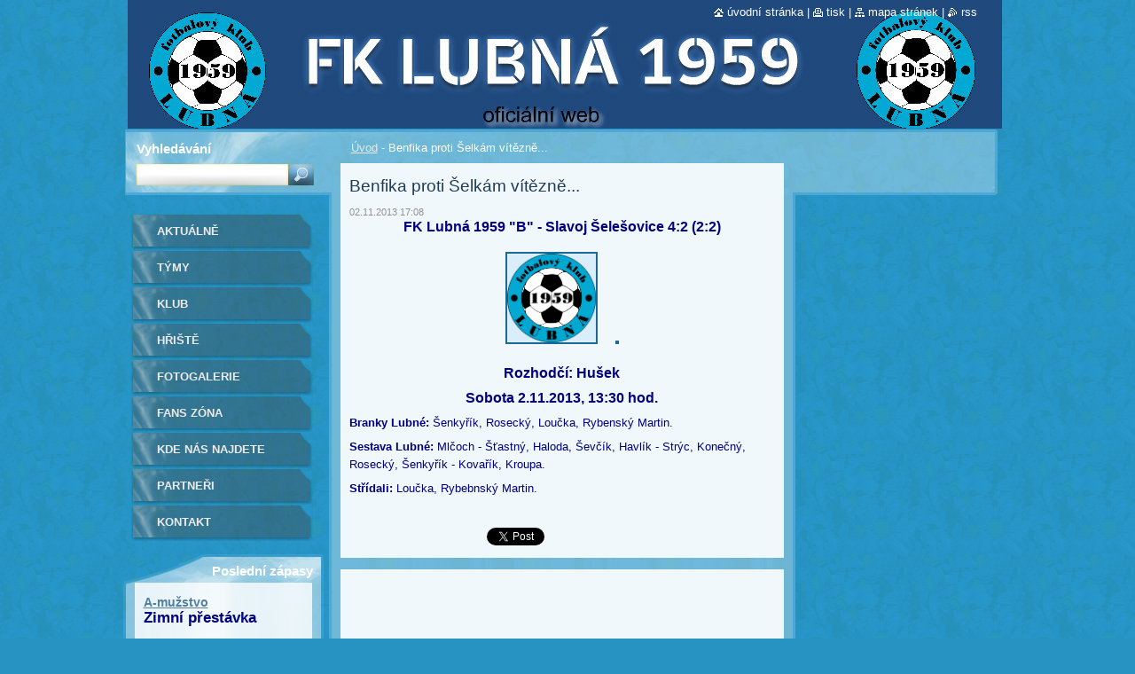

--- FILE ---
content_type: text/css
request_url: https://d11bh4d8fhuq47.cloudfront.net/_system/skins/v9/50000530/css/style.css
body_size: 7045
content:
h1, h2, h3, h4, h5, h6, h7, p, ul, ol, li, cite, hr, fieldset, img, dl, dt, dd {
	margin: 0;
	padding: 0;
}
ul, li {
	list-style-type: none;
	list-style: none;
}
.hidden, #hidden {
	position: absolute;
	display: none;
}
.cleaner {
	display: block;
	clear: both;
	visibility: hidden;
	overflow: hidden;
	width: 100%;
	height: 0;
	line-height: 0;
	margin: 0;
	padding: 0;
}
body {
	height: 100%;
	width: 100%;
	text-align: center;
	font: 0.80em Tahoma, Arial, Verdana, sans-serif;
	margin: 0;
	padding: 0;
	background: #2693c2 url(../img/site_bg.jpg) repeat;
	color: #1f221c;
}
#body_bg {
	width: 100%;
	height: auto;
	background: #2693c2 url(../img/site_bg.jpg) repeat;
}
#site_bg {
	width: 100%;
	height: 100%;
	background: #2693c2 url(../img/site_bg.jpg) repeat;
}
#site {
	width: 999px;
	margin: 0 auto;
	text-align: center;
	position: relative;
}

#waitingTable {
	background: transparent;
	width: 100%;
	height: 100%;
}
#waitingTable td {
	text-align: center;
	vertical-align: middle;
	background: transparent;
}
#waitingTable img, #waitingTable a img {
	text-decoration: none;
	border: none;
}

#contentBoxs #waitingTable {
	background: #f1f8fb;
	width: 500px;
	height: 100%;
  margin-left: 13px;
  margin-bottom: 13px;
}
#contentBoxs #waitingTable td {
	text-align: center;
	vertical-align: middle;
	background: #f1f8fb;
	height: 200px;
}
#contentBoxs #waitingTable img, #contentBoxs #waitingTable a img {
	text-decoration: none;
	border: none;
}

#main .endZoneContent .rbcReplaceTextColor {
	color: #1B1B1B;
}
/* --------- FOOTER -------- */
#footer {
	background: url(../img/footer.jpg) no-repeat bottom center;
	width: 999px;
	height: 128px;
	margin: 0 auto;
	text-align: center;
	position: relative;
	font-size: 0.85em;
}
#footer a {
	color: #1F221C;
	text-decoration: underline;
}
#footer a:hover {
	color: #2694c7;
}
#footerLeft {
	position: absolute;
	top: 51px;
	left: 35px;
	text-align: left;
	width: 450px;
	line-height: 1.3em;
	height: 16px;
	overflow: hidden;
}
#footerRight {
	position: absolute;
	top: 51px;
	right: 35px;
	text-align: right;
	width: 450px;
	line-height: 1.3em;
	height: 16px;
	overflow: hidden;
}
/* --------- FOOTER -------- */

/* --------- HEADER -------- */
#header {
	width: 999px;
	height: 146px;
}
.illustration {
	width: 992px;
	height: 146px;
	position: relative;
	overflow: hidden;
}
#logozone {
	position: absolute;
	z-index: 11;
	top: 40px;
	left: 15px;
	text-align: left;
	width: 600px;
	overflow: hidden;
}
#logozone #logo {
	font-size: 3em;
	overflow: hidden;
	color: #f3f2ef;
	max-height: 1.2em;
	text-transform: uppercase;
	font-weight: bold;
}
/* IE 7, IE 8 */
#logozone #logo { 
	*max-height: 1.2em;
}
/* IE 6 */
#logozone #logo { 
	height: expression(this.scrollHeight>49?"50px":"auto"); 
}
#logozone #logo a, #logozone #logo a:hover {
	text-decoration: none;
	color: #f3f2ef;
}
#logozone #logo a img {
  border: none;
  text-decoration: none;
}
#logozone #moto {
	font-size: 1.3em;
	overflow: hidden;
	color: #000000;
	max-height: 2.5em;
}
/* IE 7, IE 8 */
#logozone #moto { 
	*max-height: 2.5em;
}
/* IE 6 */
#logozone #moto { 
	height: expression(this.scrollHeight>39?"40px":"auto"); 
}
/* --------- HEADER -------- */

/* -------- QUICK LINKS ---- */
#quickLinks {
  position: absolute;
	z-index: 11;
	top: 5px;
	right: 15px;
}

.lang {
  margin-left: 20px;
}
.lang a {
  color: #FFFFFF;
}
.lang a:hover {
  color: #000000;
}
#languageSelect {
	padding: 0;
	margin: 0;
}
#languageSelectBody {
	margin: 0;
	padding: 0;
}
#languageSelect ul {
	display: none;
}
#languageFlags {
	padding: 0;
	margin: 0;
}
#languageSelect #languageFlags a {
	text-decoration: none;
	display: block;
	width: 16px;
	height: 16px;
	float: left;
	margin: 0 0 0 7px;
	padding: 0;
	background: transparent center center no-repeat;
}
#languageList {
	padding: 0;
	margin: 0 0 0 5px;
	display: block;
	font-size: 0.9em;
}
/* IE6 */
*html #languageList {
	font-size: 0.8em;
}
#languageList .separator {
	display: inline;
	color: #FFFFFF;
}
.languageSelectbox {
	border: 1px solid #BCBCBC;
	font-size: 0.85em;
	height: 17px;
	margin: 0 0 0 5px;
	padding: 0;
}
/* IE6 */
*html .languageSelectbox {
	font-size: 0.7em;
	height: 15px;
}

#links a {
	color: #FFFFFF;
	text-decoration: none;
	text-transform: lowercase;
}
*html #links {
  font-size: 0.8em;
}
#links a:hover {
	color: #000000;
	text-decoration: underline;
}
.homepage a {
	background: url(../img/homepage.png) no-repeat left;
	padding-left: 15px;
}
.print a {
	background: url(../img/print.png) no-repeat left;
	padding-left: 15px;
}
.sitemap a {
	background: url(../img/sitemap.png) no-repeat left;
	padding-left: 15px;
}
.rss a {
	background: url(../img/rss.png) no-repeat left;
	padding-left: 15px;
}
#links .separator {
	color: #FFFFFF;
	display: inline;
}

/* -------- QUICK LINKS ---- */

/* --------- NAVIGATOR ----- */
#navigator {
	text-align: left;
	margin: 0 13px 10px 25px;
	color: #e9e9e9;
}
#navigator a {
	color: #e9e9e9;
}
#navigator a:hover {
	color: #ffffff;
}
#navCurrentPage {
	color: #ffffff;
}
/* --------- NAVIGATOR ----- */

/* --------- MAIN ---------- */
#main {
	background: url(../img/main_bg.jpg) no-repeat top left;
	width: 999px;
	min-height: 74px;
	margin: 0;
	padding: 0;
	position: relative;
}
#content {
	width: 526px;
	float: left;
	margin: 0 0 0 230px;
	background: url(../img/content_bg.jpg) repeat-y center;
	overflow: hidden;
}
/* IE6 */
*html #content {
  margin: 0 0 0 115px;
}
#contentBoxs {
	width: 526px;
	background: url(../img/content_top_bg.jpg) no-repeat top center;
	padding-top: 13px;
	text-align: left;
	overflow: hidden;
}
/* IE */
#contentBoxs {
	*padding-bottom: 0;
}
#contentBottom {
	width: 526px;
	height: 3px;
	background: url(../img/content_bottom_bg.jpg) no-repeat bottom center;
}
/* --------- MAIN ---------- */

/* --------- ROWS ---------- */
#rows {
  width: 500px;
  margin: 0 13px 0 13px;
  text-align: left;
  padding: 0;
  overflow: hidden;
}
#leftRows {
  width: 243px;
  float: left;
  margin: 0;
  padding: 0;
  overflow: hidden;
}
#rightRows {
  width: 243px;
  float: left;
  margin: 0 0 0 13px;
  padding: 0;
  padding: 0;
  overflow: hidden;
}
/* --------- ROWS ---------- */

/* --------- SIDEBAR ------- */
#sidebar {
	width: 235px;
	float: left;
	margin: 85px 0 0 -760px;
	padding: 0;
	text-align: left;
	overflow: hidden;
}
#sidebarContent {
	margin: 0;
	padding: 0;
	overflow: hidden;
}
/* --------- SIDEBAR ------- */

/* --------- RIGHT --------- */
#right {
	width: 235px;
	float: left;
	padding: 0;
	margin: 75px 0 0 0;
	text-align: left;
}
#rightContent {
	margin-left: 5px;	 
	padding: 0;
}
#contactBlock {
	overflow: visible;
}
#contactBlock .rbcContentBlockHeaderArea {
	top: -58px;
}
/* --------- RIGHT --------- */

/* --------- BOX ----------- */
.box {
	width: 500px;
	background: #f1f8fb;
	margin: 0 13px 13px 13px;
	text-align: left;
	overflow: hidden;
}
/* IE */
.box {
	*margin: 0 13px 13px 13px;
}
.boxTitle {
	margin: 10px 10px 0 0;
	overflow: hidden;
}
.boxTitle h1, .boxTitle h2 {
	color: #1f3b55;
	font-weight: normal;
	padding: 5px 0 5px 0;
	font-size: 1.5em;
	margin-left: 10px;
}
.boxContent {
	padding: 0 10px 10px 10px;
	overflow: hidden;
}
.contentBox {
  overflow: hidden;
  _padding-bottom: 13px;
}

#leftRows .box, #rightRows .box {
  width: 243px;
  margin: 0 0 13px;
}

#sidebar .box {
	width: 229px;
	margin: 10px 0 0 0;
	background: none;
	border: none;
}
#sidebar .boxTitle {
	width: 229px;
  height: 35px;
  margin: 0 0 0 0;
  background: url(../img/leftbox_top.png) no-repeat top;
  border: none;
}
#sidebar .boxContent {
	padding: 4px 21px 4px 20px;
	width: 188px;
	background: url(../img/leftbox_content.png) repeat-y center;
	border: none;
	overflow: hidden;
	_padding: 4px 0 4px 0;
	_width: 229px;
} 
#sidebar .boxTitle h2 {
	color: #ffffff;
	font-size: 1.2em;
	font-weight: bold;
	overflow: hidden;
	padding: 7px 13px 0 70px;
	text-align: right;
	line-height: 1.5em;
}
/* IE7 and IE8 */
#sidebar .boxTitle h2 {
	*margin: 7px 0 0 0;
	*padding: 0 13px 0 70px;
}
/* IE6 */
*html #sidebar .boxTitle h2 {
  padding: 0 13px 0 70px;
  margin: 5px 0 0 0;
}
#sidebar .boxBottom {
	background: url(../img/leftbox_bottom.png) no-repeat bottom;
	border: none;
	width: 229px;
	height: 57px;
	overflow: hidden;
}
#sidebar .contentBox {
	margin: 0;
	padding: 0 0 0 0;
	overflow: hidden;
	_padding: 0 0 0 20px;
	_width: 211px;
}

#right .box {
	width: 229px;
	margin: 0 0 10px 0;	
	_margin-top: 10px;
  background: none;
  border: none;
}
#right .boxTitle {
  width: 229px;
  height: 34px;
  _height: 33px;
  margin: 0 0 0 0;
  background: url(../img/rightbox_top.png) no-repeat top;
  border: none;
}
#right .boxTitle h2 {
	color: #FFFFFF;
	font-size: 1.2em;
	font-weight: bold;
	overflow: hidden;
	padding: 7px 73px 0 5px;
	text-align: left;
	line-height: 1.5em;
}
/* IE7 and IE8 */
#right .boxTitle h2 {
	*margin: 10px 0 0 0;
	*padding: 6px 73px 0 13px;
}
/* IE6 */
*html #right .boxTitle h2 {
  padding: 0 73px 0 15px;
  margin: 5px 0 0 0;
}
#right .boxContent {
	padding: 4px 21px 4px 20px;
	_padding: 4px 0 4px 0;
	width: 188px;
	_width: 229px;
	background: url(../img/rightbox_content.png) repeat-y center;
	overflow: hidden;
	border: none;
}
#right .boxBottom {
	background: url(../img/rightbox_bottom.png) no-repeat bottom;
	width: 229px;
	height: 30px;
	overflow: hidden;
	border: none;
}
#right .contentBox {
	margin: 0;
	padding: 0 0 0 0;
	_padding: 0 0 0 20px;
	_width: 211px;
	overflow: hidden;
}
/* --------- BOX ----------- */

/* --------- SEARCH -------- */
#searchBox {
	position: absolute;
	top: 13px;
	left: 13px;
}
#searchBox fieldset {
	border: none;
}
#searchBox label {
	color: #FFFFFF;
	float: left;
	font-size: 1.2em;
	font-weight: bold;
	margin-bottom: 8px;
}
#fulltextSearchText {
	background: url(../img/search_input.jpg) repeat-x;
	width: 167px;
	height: 21px;
	border: none;
	float: left;
	padding: 3px 2px 0 2px;
	_height: 24px;
}
#fulltextSubmit {
	margin: 0;
	padding: 0;
	float: left;
	_margin: 0 0 0 -3px;
}

.submit {
	background: url(../img/submit_bg.jpg) repeat-x top;
	color: #FFFFFF;
	border: none;
	height: 21px;
	padding: 0 5px 1px 5px;
	cursor: pointer;
	font-weight: bold;
}
/* IE */
.submit {
	*padding: 0 5px 0 5px;
}
.submit:hover {
	color: #000000;
}

#fulltextSearchResult {
	padding-bottom: 10px;
}
#fulltextSearchResult fieldset {
	border: none;
	margin: 0;
	padding: 10px;
}
#rows #fulltextSearchResult fieldset {
	padding: 5px;
}
.search {
	margin-bottom: 5px;
	float: left;
	width: 170px;
}
.search label, .type label {
	width: 170px;
	float: left;
	margin-bottom: 10px;
}
#rows .search label, #rows .type label {
	width: 220px;
	float: left;
	margin-bottom: 3px;
}
.type {
	margin-bottom: 5px;
	float: left;
	width: 170px;
	margin-left: 15px;
}
#rows .type {
	margin-left: 0;
}
#fulltextSearchTextResult {
	background: url(../img/search_input.jpg) no-repeat;
	width: 167px;
	height: 21px;
	border: none;
	padding: 3px 2px 0 2px;
}
/* IE7, IE8 */
#fulltextSearchTextResult {
	*padding: 2px 2px 2px 2px;
}
/* IE6*/
*html #fulltextSearchTextResult {
	padding: 2px;
	height: 23px;
}
#fulltextSearchTypeResult {
	background: #FFFFFF url(../img/search_input.jpg) no-repeat;
	width: 167px;
	height: 23px;
	border: none;
	padding: 3px 2px 2px 2px;
}
/* IE */
#fulltextSearchTypeResult {
	*padding: 2px;
	*margin-top: 1px;
}
.btnarea {
	float: left;
	margin-left: 15px;
	margin-top: 25px;
}
/* IE */
.btnarea {
  *margin-left: 10px;
}
#rows .btnarea {
	margin-left: 0;
	margin-top: 10px;
}
/* WebKit */
@media screen and (-webkit-min-device-pixel-ratio:0){
	.btnarea { margin-top: 28px; }
}
p.size, .boxContent p.size {
	line-height: 1.3em;
	font-size: 0.85em;
	padding-bottom: 0;
	color: #646464;
}
/* --------- SEARCH -------- */

/* --------- MENU ---------- */
#menuzone {
	margin: 10px 0 5px 0;
}
.menu {
	margin: 0 0 0 10px;
	overflow: hidden;
	width: 206px;
}
.menu li {
  overflow: hidden;
  width: 206px;
  margin: 0;
  padding: 0;
}
.menu li a {
	display: block;
	width: 161px;
	height: 41px;
	line-height: 39px;
	color: #eeeaea;
	text-decoration: none;
	padding: 0 15px 0 30px;
	overflow: hidden;
	text-transform: uppercase;
	font-weight: bold;	
	cursor: pointer;
	_width: 210px;
	background: url(../img/menu.png) no-repeat left top;
}
.menu li a:hover {
	background: url(../img/menu_hover.png) no-repeat left top;
	text-decoration: none;
	color: #ffffff;	
	_width: 210px;
}
.menu li.selected a, .menu li.activeSelected a {
	background: url(../img/menu_active.png) no-repeat left top;
	text-decoration: none;
	color: #000000;	
	_width: 210px;
}
.menu li.open a, .menu li.open a:hover {
	background: url(../img/menu_open.png) no-repeat left top;
	text-decoration: none;
	color: #ffffff;	
	_width: 210px;
}

.menu .level1 {
	margin: -5px 0 5px 0;
}
.menu .level1 li a {
	background: url(../img/submenu.png) no-repeat left top;
	height: 26px;
	line-height: 26px;
	padding: 0 15px 0 35px;
	width: 156px;
	color: #ffffff;
	text-transform: lowercase;
	text-decoration: none;
	_width: 210px;
}
.menu .level1 li a:hover {
	background: url(../img/submenu_hover.png) no-repeat left top;
	text-decoration: none;
	_width: 210px;
  color: #ffffff;
}
.menu .level1 li.selected a, .menu .level1 li.activeSelected a {
	background: url(../img/submenu_open.png) no-repeat left top;
	text-decoration: none;
	_width: 210px;
  color: #000000;
}  
.menu .level1 li.open a, .menu .level1 li.open a:hover {
	background: url(../img/submenu_open.png) no-repeat left top;
	text-decoration: none;
	_width: 210px;
}

.menu .level1 .level2 {
	margin: 0 0 0 0;
}
.menu .level1 .level2 li a {
	background: url(../img/submenu2.png) no-repeat left top;
	height: 23px;
	line-height: 23px;
	padding: 0 15px 0 40px;
	width: 155px;
	color: #1F221C;
	text-transform: lowercase;
	text-decoration: none;
	font-weight: normal;
	font-size: 0.85em;
	_width: 210px;
}
.menu .level1 .level2 li a:hover {
	background: url(../img/submenu2_hover.png) no-repeat left top;
	text-decoration: none;
	_width: 210px;
}
.menu .level1 .level2 li.selected a, .menu .level1 .level2 li.activeSelected a {
	background: url(../img/submenu2_active.png) no-repeat left top;
	color: #FFFFFF;
	font-weight: bold;
	text-decoration: none;
	_width: 210px;
}
/* --------- MENU ---------- */

/* --------- CONTACT ------- */
#contact {
	margin: -66px 0 20px -8px;
	width: 233px;
	position: relative;
}
#contactTitle {
	margin-bottom: 7px;
}
#contactTitle h2 {
	color: #FFFFFF;
	text-align: left;
	font-size: 1.2em;
	font-weight: bold;
	margin: 5px 13px 7px 5px;
}
#contactContent {
	background: url(../img/contact_bg.jpg) repeat-y center;
	padding: 10px 20px 5px 10px;
	text-align: left;
}
#contactBottom {
	background: url(../img/contact_bottom.jpg) no-repeat bottom;
	width: 233px;
	height: 14px;
}
#contact p {
	margin-bottom: 10px;
}
#contact .name, #contact .address, #contact .phone, #contact .email {
	font-weight: bold;
}
#contact .email a {
	color: #537f9b;
	text-decoration: underline;
}
#contact .email a:hover {
	color: #2694c7;
	text-decoration: underline;
}
/* --------- CONTACT ------- */

/* --------- WYSIWYG ------- */
#sidebar .wsw {
  padding-left: 2px;
}

h1, h2 {
	color: #1f3b55;
	font-size: 1.5em;
	font-weight: normal;
}
h3 {
	color: #2b6091;
	font-size: 1.3em;
	font-weight: normal;
}
h4, h5 {
	color: #568da4;
	font-size: 1.1em;
	font-weight: normal;
}
h6 {
	font-size: 1em;
	color: #1F221C;
	font-weight: normal;
}

a {
	color: #537f9b;
	text-decoration: underline;
}
a:hover {
	color: #2694c7;
	text-decoration: underline;
}

.boxContent img {
	margin: 10px;
	border: 2px solid #1a6b94;
	background: #d9edfa;
}
.boxContent p {
	margin-bottom: 7px;
	line-height: 1.6em;
}

.boxContent ol {
	margin: 10px 0 10px 30px;
}
.boxContent ol li ol {
	margin: 0 0 0 15px;
}
.boxContent ol li {
	list-style-image: none;
	list-style-position: outside;
	list-style-type: decimal;
	padding-bottom: 2px;
	padding-top: 2px;
}

.boxContent ul {
	padding: 10px 0 10px 10px;
}
.boxContent ul li {
	background: url(../img/li.png) no-repeat 0px 10px;
	padding: 3px 0 2px 15px;
}
#sidebar .boxContent ul li, #right .boxContent ul li {
	background: url(../img/li.png) no-repeat 0px 10px; 
}
.boxContent ul li ul {
	padding: 0 0 0 0;
}
.boxContent ul li ul li {
	background: url(../img/li.png) no-repeat 0px 10px;
	padding: 3px 0 2px 15px;
}
#sidebar .boxContent ul li ul li, #right .boxContent ul li ul li {
	background: url(../img/li.png) no-repeat 0px 10px;
}
blockquote {
	color: #2694c7;
	font-style: italic;
	margin: 0 5px;
	padding: 5px;
}

table {
	border-collapse: collapse;
	margin: 0;
}
*html .box table {
  font-size: 0.9em;
}
.modernTable {
	border-collapse: collapse;
	margin: 0;
}
#sidebar .modernTable, #right .modernTable {
	margin-left: 1px;
}
.modernTable thead tr td {
	background: #d9edfa;
	border: 1px solid #d9edfa;
	font-weight: bold;
	padding-left: 5px;
	padding-right: 5px;
	margin: 0;
}
.modernTable tbody tr td {
	background: none;
	border: 1px solid #d9edfa;
	padding-left: 8px;
	padding-right: 5px;
	margin: 0;
}

.rbcWidgetArea {
	width: 480px;
	background: #f1f8fb;
	margin: 0 13px 13px 13px;
	padding: 10px;
	text-align: left;
	overflow: hidden;
}
#sidebarContent .rbcWidgetArea, 
#rightContent .rbcWidgetArea 
{ 
	width: auto; 
	background: transparent; 
}
/* --------- WYSIWYG ------- */

/* ------- PAGING ------------ */
.paging {
	float: right;
}
#sidebar .paging, #right .paging {
	float: none;
	padding-top: 5px;
	text-align: center;
	margin-top: 10px;
}
#rows .paging {
  float: none;
  padding-top: 5px;
  text-align: center;
  margin-top: 10px;
}
.leftEnd, .left  {
	color: #2a7594;
	font-weight: bold;
	line-height: 1.5em;
	margin-right: 3px;
	padding: 0 2px 2px 2px;
	text-decoration: none;
}
.leftEnd:hover, .left:hover {
	color: #676767;
	text-decoration: none;
}
.paging .selected {
	font-weight: bold;
	color: #FFFFFF;
	background: #2a7594;
	padding: 0 2px 2px 2px;	 
}
.right, .rightEnd {
	color: #2a7594;
	font-weight: bold;
	line-height: 1.5em;
	margin-left: 3px;
	padding: 0 2px 2px 2px;
	text-decoration: none;
}
.rightEnd:hover, .right:hover {
	color: #676767;
	text-decoration: none;
}
.separator {
	display: none;
}
.paging a {
	padding: 0 2px 2px 2px;
}
.paging a .pageText {
	color: #1F221C;
	line-height: 1.5em;
	text-decoration: underline;
	font-weight: bold;
}
.paging a:hover .pageText {
	color: #2a7594;
}
/* ------- PAGING ------------ */

/* ------- LINK and INFO ----- */
.archive {
	margin-bottom: 5px;
}
#sidebar .archive, #right .archive {
	padding: 0 5px;
}
.pagingInfo {
	float: left;
	padding-top:3px;
}
.pagingInfo strong {
	color: #646464;
}
#sidebar .pagingInfo, #right .pagingInfo {
	padding: 0 5px;
	float: none;
}
#rows .pagingInfo {
  padding: 0;
  float: none;
}
#leftContent .pagingInfo, #rightContent .pagingInfo {
	float: none;
}
.back {
	margin-top: 5px;
}
#sidebar .back, #right .back {
  padding-left: 5px;
  padding-right: 5px;
}
#sidebar .rbcTags, #right .rbcTags {
  padding-left: 5px;
  padding-right: 5px;
}
.rbcTags h4 {
	display: block;
	float: left;
	margin: 4px 7px 0 0;
	font-size: 1.1em;
	color: #1a6b94;
}
.rbcTags .tags {
	line-height: 1.8em;
	padding: 0 0 5px 0;
	margin: 0 0 0 0;
}

#sidebar .rbcBookmarks, #right .rbcBookmarks {
  padding-left: 5px;
  padding-right: 5px;
}
.rbcBookmarks img {
	margin: 0 0 0 0;
}
/* ------- LINK and INFO ----- */

/* -------- ARTICLES -------- */
.article {
	
}
#sidebar .article, #right .article {
	padding: 2px 5px;
}
.article h3 {
	margin-bottom: 3px;
	font-size: 1.2em;
}
.article h3 a {
	color: #537f9b;
	text-decoration: underline;
}
.article h3 a:hover {
	color: #2694c7;
	text-decoration: underline;
}
.article ins {
	text-decoration: none;
	color: #646464;
	font-size: 0.85em;
}
.articleTime ins {
	color: #919192;
	text-decoration: none;
	font-size: 0.85em;
}
.article .articleContent {
	margin-top: 5px;
	margin-bottom: 10px;
	overflow: hidden;
	line-height: 1.6em;
}
.article .articleContent img {
	margin: 5px;
}

#sidebar .articleDetail, #right .articleDetail {
  padding-left: 3px;
  padding-right: 2px;
}
/* -------- ARTICLES -------- */

/* -------- TAGS ------------- */
ol.tags, .boxContent ol.tags {
	margin: 5px 0 5px 0;
	text-align: center;
	font-size: 0.95em;
	line-height: normal;
}
ol.tags li {
	padding: 0;
	list-style-type: none;
	list-style: none;	
	margin: 0 0.25em 0 0.25em;
	font-size: 1.2em;
	display: inline;
	text-align: left;
}
ol.tags a {
	color: #537f9b;
	text-decoration: underline;
}
ol.tags a:hover {
	color: #2694c7;
	text-decoration: underline;
}
/* -------- TAGS ------------ */

/* ------ DISCUSSION --------- */
.diskuze h5 {
	font-weight: bold;
}
#sidebar .diskuze h5, #right .diskuze h5 {
	margin-left: 5px;
}
.diskuze fieldset {
	border: none;
	padding: 5px 5px 0 5px;
}
#right .diskuze fieldset {
	padding: 5px 5px 0 3px;
}
.diskuze label {
	float: left;
	width: 125px;
	padding: 0 7px 0 0;
	margin-top: 5px;
}
#sidebar .diskuze label, #right .diskuze label {
	float: left;
	width: 180px;
	padding: 0;
	margin-top: 5px;
	margin-bottom: 3px;
}
#rows .diskuze label {
	float: left;
	width: 180px;
	padding: 0;
	margin-top: 5px;
	margin-bottom: 3px;
}
.diskuze #postAuthor, .diskuze #postEmail, .diskuze #postTitle, .diskuze .feWebFormInput {
	border: 1px solid #2694c7;
	width: 210px;
	padding: 3px 2px 3px 2px;
	font: 0.95em Tahoma, Arial, Verdana, sans-serif;
	background-color: #FFFFFF;
	color: #1B1B1B;
	margin-bottom: 10px;
}
/* IE, IE8 */
.diskuze #postAuthor, .diskuze #postEmail, .diskuze #postTitle, IE8 */
.diskuze .feWebFormInput {
	*width: 205px;
}
/* IE6 */
*html .diskuze #postAuthor, *html .diskuze #postEmail, *html .diskuze #postTitle, /* IE6 */
*html .diskuze .feWebFormInput {
	width: 212px;
}
#sidebar .diskuze #postAuthor, #sidebar .diskuze #postEmail, #sidebar .diskuze #postTitle, #right .diskuze #postAuthor, #right .diskuze #postEmail, #right .diskuze #postTitle, #sidebar .diskuze .feWebFormInput, #right .diskuze .feWebFormInput {
	width: 175px;
	_width: 180px;
}
#rows .diskuze #postAuthor, #rows .diskuze #postEmail, #rows .diskuze #postTitle, #rows .diskuze .feWebFormInput {
	width: 205px;
}

.diskuze #postText, .diskuze .feWebFormTextarea {
	border: 1px solid #2694c7;
	width: 330px;
	height: 100px;
	float: left;
	padding: 3px 2px 3px 2px;
	font: 0.95em Tahoma, Arial, Verdana, sans-serif;
	background-color: #FFFFFF;
	color: #1B1B1B;
}
/* IE7, IE8 */
.diskuze #postText, IE8 */
.diskuze .feWebFormTextarea {
	*width: 325px;
}
/* IE6 */
*html .diskuze #postText, /* IE6 */
*html .diskuze .feWebFormTextarea {
	width: 332px;
}
#sidebar #postText, #right #postText, #sidebar .feWebFormTextarea, #right .feWebFormTextarea {
	width: 175px;
	_width: 180px;
}
#rows #postText, #rows .feWebFormTextarea {
	width: 205px;
}

.diskuze .btn {
	margin: 10px 0 0 130px;
}
#sidebar .diskuze .btn, #right .diskuze .btn {
	margin: 10px 0 0 0;
}
#rows .diskuze .btn {
	margin: 10px 0 0 0;
}

.boxContent ul.formError {
	margin: 0 0 10px 0;
	padding: 0 0 0 10px;
}
ul.formError li {
	padding-left: 0;
	background: none;
}
ul.formError li span {
	font-weight: bold;
	color: #1a6b94;
}
/*
#sidebar ul.formError li, #right ul.formError li {
  background: #1a6b94;
}
*/

.diskuze h4 {
	margin-top: 7px;
}
.diskuze label.wrong {
	color: #1a6b94;
}
.diskuze #postAuthor.wrong, .diskuze #postEmail.wrong, .diskuze #postTitle.wrong, .diskuze .feWebFormInput.wrong {
	border: 2px solid #1a6b94;
}

.post {
	height: auto;
	margin: 0 0 5px 120px;
	overflow: hidden;
	padding: 0 0 5px;
	border-bottom: 1px solid #1a6b94;
}
.level-1 {
	margin-left: 0px;
}
.level-2 {
	margin-left: 30px;
}
.level-3 {
	margin-left: 60px;
}
.level-4 {
	margin-left: 90px;
}
.post .head {
	padding: 5px 5px 0 5px;
	color: #1B1B1B;
}
.post .text {
	padding: 0 5px 0 5px;
}
.post .head h3 {
	padding: 0;
	margin: 0;
	text-decoration: underline;
	font-size: 1.1em;
	font-weight: bold;
}
.post .head p {
	margin: 0;
	padding: 0;
	color: #646464;
	font-size: 0.85em;
}
.post .head .date, .post .head .user, .post .head .title {
	color: #646464;
	text-transform: lowercase;
}
.post .head ins {
	text-decoration: none;
}
.post .reply {
	float: right;
	margin-right: 10px;
	text-transform: lowercase;
}
.post .reply a {
	color: #537f9b;
}
.post .reply a:hover {
	color: #2694c7;
}
.newPost {
	font-weight: bold;
	margin-top: 5px;
}
/* ------ DISCUSSION --------- */

/* ------ FAQ ---------------- */
.question h3.title {
	cursor: pointer;
	text-decoration: underline;
	font-size: 1.2em;
}
.question h3.title:hover {
	color: #2694c7;
}
.hideAnswer {
	color: #2694c7;
}
.viewAnswer {
	color: #537f9b;
}
.answerBlock {
	margin-top: 5px;
}
/* ------ FAQ ---------------- */

/* ----- LINKS -------------- */
.item {
	margin-bottom: 10px;
	padding-bottom: 5px;
}
#sidebar .item, #right.item {
  padding-left: 5px;
  padding-right: 5px;
}
.item h2.title {
	font-size: 1.2em;
}
.item h2.title a {
	color: #537f9b;
}
.item h2.title a:hover {
	color: #2694c7;
}
.item .uri {
	margin-bottom: 5px;
}
.item .uri a { 
	color: #646464;
	text-decoration: underline;
	font-size: 0.85em;
}
.item .uri a:hover {
	color: #2694c7;
	text-decoration: underline;
}
.itemContent {
	line-height: 1.5em;
}
/* ----- LINKS -------------- */

/* ---- SERVERMAP ----------- */
ul.ServerMap {
	padding-left: 5px;
}
ul.ServerMap li {
	list-style-image: none;
	list-style-position: outside;
	list-style-type: none;
	background: none;
	padding: 4px 0 4px 0;
}
ul.ServerMap li a {
	font-size: 1.1em;
	text-decoration: underline;
	font-weight: bold;
}

ul.ServerMap ul.level1 {
	padding: 5px 0 0 0;
}
ul.ServerMap ul.level1 li {
	background: none;
	padding-left: 0;
}
ul.ServerMap ul.level1 li a {
	font-weight: bold;
	color: #537f9b;
	text-decoration: underline;
	background: url(../img/li.png) no-repeat left;
	padding-left: 15px;
	font-size: 0.9em;
}

ul.ServerMap ul.level1 ul {
	padding: 5px 0 0 15px;
}
ul.ServerMap ul.level1 ul li {
	background: none;
	padding-left: 5px;
}
ul.ServerMap ul.level1 ul li a {
	font-weight: normal;
	color: #537f9b;
	text-decoration: underline;
	background: url(../img/li.png) no-repeat left;
	padding-left: 15px;
	font-size: 0.85em;
}
ul.ServerMap ul.level1 a:hover {
	color: #646464;
} 
/* ---- SERVERMAP ----------- */

/* ---- PRODUCTS ------------ */
.product {
	margin-bottom: 10px;
	margin-top: 10px;
}
#sidebar .product, #right .product {
	padding: 2px 5px;
	margin-top: 5px;
}
.product .title {
	font-size: 1.1em;
	font-weight: bold;
	margin-left: 150px;
}
#sidebar .product .title, #right .product .title {
	margin-left: 0;
}
#rows .product .title {
	margin-left: 0;
}
.product .image {
	float: left;
	background: #d9edfa;
	border: 2px solid #1a6b94;
	margin-top: -15px;
}
.product .image:hover {
  border: 2px solid #2694c7;
}
#sidebar .product .image, #right .product .image {
	margin:5px 10px 5px 25px;
}
#rows .product .image {
	float: left;
	text-align: center;
	margin: 5px 40px;
}
.product .image a {
	border: none;
	text-decoration: none;
}
.product .image a img {
	border: none;
	text-decoration: none;
	margin: 5px;
}
.product .text {
	line-height: 1.5em;
	margin-left: 150px;
}
#sidebar .product .text, #right .product .text {
	margin: 0;
}
#rows .text {
	margin-left: 0;
}

.productDetail { 
  text-align: left;
}
.productDetail .image {
	display: block;
	margin: 0;
	text-align: center;	
}
.productDetail .image a {
	border: none;
	text-decoration: none;
}
.productDetail .image a img {
	text-decoration: none;
	background: #d9edfa;
	border: 2px solid #1a6b94;
	padding: 5px;
}
#rows .productDetail .image a img {
	margin: 0;
}
.productDetail .image a:hover img {
	text-decoration: none;
  background: #d9edfa;
	border: 2px solid #1a6b94;
	padding: 5px;
}
.productDetail .text {
	margin-top: 5px;
}
/* ---- PRODUCTS ------------ */

/* ---- PHOTOGALLERY -------- */
.photo118 {
	margin-top: 10px;
	overflow: hidden;
}
.photo118 a.photo {
	width: 122px;
	float: left;
	text-decoration: none;
}
.photo200 {
	margin-top: 10px;
	overflow: hidden;
}
.photo200 a.photo {
	width: 204px;
	float: left;
	text-decoration: none;
	margin: 0 0 10px 25px;
}
a.photo {
	margin: 0 0 10px 30px;
	overflow: hidden;
	font-size: 85%;	
	cursor: pointer;
	font-weight: normal;
	text-align: center;
	padding-bottom: 5px;
	text-decoration: none;
}
#sidebar .photo200 a.photo, #right .photo200 a.photo {
	margin: 0 0 10px 0;
}
#rows .photo118 a.photo {
	margin: 0 0 10px 45px;
}
#rows .photo200 a.photo {
	margin: 0 0 10px 10px;
}
a.photo:hover {
	font-weight: normal;
	text-decoration: none;
}
a.photo .name {
	color: #646464;
	text-decoration: none;
	font-weight: normal;
	padding-top: 5px;
}
a.photo:hover .name {
	border: none;
	font-weight: normal;
	color: #2694c7;
	text-decoration: none;
}
.photo118 a.photo span.image {
	position: relative;
	display: block;
	margin: 0 auto 5px;
	width: 118px;
	height: 118px;
	background: #d9edfa;
	border: 2px solid #1a6b94;
}
*html .photo118 a.photo span.image {
  width: 122px;
  height: 122px;
}
.photo118 a.photo:hover span.image, .photo200 a.photo:hover span.image {
  border: 2px solid #2694c7;
}
.photo200 a.photo span.image {
	position: relative;
	display: block;
	margin: 0 auto 5px;
	width: 200px;
	height: 200px;
	background: #d9edfa;
	border: 2px solid #1a6b94;
}
*html .photo200 a.photo span.image {
  width: 204px;
  height: 204px;
}
a.photo span.image span {
	*position: absolute;
	*top: 50%;
	*left: 50%;	
}
a.photo span.image img {
	margin: 0;
	border: 0;
	border: none;
}
a.photo span.image img {
	position: absolute;
	top: 0;
	bottom: 0;
	left: 0;
	right: 0;
	margin: auto;	
	*position: relative;
	*top: -50%;
	*left: -50%;
	*margin: 0;
	*overflow: hidden;
	border: none;
}

.photofull {
	margin-top: 15px;
	visibility: 
}
.photofull span.image {
	position: relative;
	display: block;
	margin: 0 auto 10px;
	text-align: center;
	width: 470px;
	height: 470px;
	background: #d9edfa;
	border: 2px solid #1a6b94;
}
.photofull span.image:hover {
  border: 2px solid #2694c7;
}
.photofull span.image img {
	margin: 0;
	border: 0;
}
#leftContent .photofull span.image, #rightContent .photofull span.image {
	width: 225px;
	height: 225px;
}
.photofull span.image img {
	position: absolute;
	top: 0;
	bottom: 0;
	left: 0;
	right: 0;
	margin: auto;	
	*position: relative;
	*top: -50%;
	*left: -50%;
	*margin: 0;
	*overflow: hidden;
}
/* IE6 */
* html .photofull span.image { 
  width: 472px; 
  height: 472px; 
}
/* IE7 and IE8 */
.photofull span.image span {
	*position: absolute;
	*top: 50%;
	*left: 50%;
}

.pagination {
	margin-bottom: 10px;
	margin-left: 2px;
}
.pagination .before {
	width: 140px;
}
.pagination .control {
	width: 190px;
	text-align: center;
	padding-top: 5px;
	padding-bottom: 5px;
}
.pagination .after {
	width: 140px;
	text-align: right;
}
/* IE6 
* html .pagination .before, 
* html .pagination .control, 
* html .pagination .after {
	font-size: 0.8em;
}
*/
.pagination .prev {
	background: url(../img/submit_bg.jpg) repeat-x;
	color: #FFFFFF;
	margin-right: 10px;
	padding: 2px 10px 2px 10px;
	text-decoration: none;
	font-weight: bold;
	display: inline;
	text-transform: uppercase;
	text-align: right;
	position: relative;
}
/* IE6 */
* html .pagination .prev {
	margin-left: 0;
}
.pagination .next {
	background: url(../img/submit_bg.jpg) repeat-x;
	color: #FFFFFF;
	padding: 2px 10px 2px 10px;
	margin-left: 10px;
	text-decoration: none;
	font-weight: bold;
	display: inline;
	text-transform: uppercase;
	position: relative;
	text-align: left;
}
/* IE6 */
* html .pagination .next {
	margin-right: 3px;
}
#leftContent .pagination .next, #rightContent .pagination .next {
	margin-left: 0;
	padding: 2px;
	text-align: center;
}
.pagination .prev:hover, .pagination .next:hover {
	color: #000000;
	text-decoration: none;
}
#slideshowControl {
	color: #FFFFFF;
	background: url(../img/submit_bg.jpg) repeat-x;
	padding: 2px 10px;
	text-decoration: none;
	cursor: pointer;
	font-weight: bold;
	display: inline;
	text-transform: uppercase;
}
a#slideshowControl:hover {
	color: #000000;
	text-decoration: none;
	cursor: pointer;
}
/* ---- PHOTOGALLERY -------- */

/* ------- POOL ------------- */
#sidebar .poll {
	margin-left: 0;
	padding: 0 5px 0 5px;
}
.poll h3 {
	font-size: 1.2em;
	margin-bottom: 7px;
	color: #000000;
	font-weight: bold;
}
#sidebar .poll h3, #right .poll h3 {
	padding-left: 0;
}
.poll img, .poll a img, .box_content .poll img, .box_content .poll a img {
	border: 1px solid #0097d6;
	text-decoration: none;
	margin: 0;
}
.poll .pollbar a {
	border: none;
	text-decoration: none;
}
.poll .pollbar {
	margin-top: 0;
	width: 100%;
}
#sidebar .pollbar a {
	*margin-top: 10px;
}
.poll .question {
	margin-bottom: 0;
	color: #537f9b;
}
#sidebar .poll .question {
	padding: 0;
}
.poll .question a {
	text-decoration: underline;
	color: #537f9b;
}
.poll .question a:hover {
	text-decoration: underline;
	color: #2694c7;
}
.poll p {

}
/* IE */
.poll p {
	*line-height: 1.5em;
	*margin-bottom: 0;
}
#sidebar .poll p {
	margin: 0 0 8px;
	padding: 0 5px 0 0;
}
/* IE */
#sidebar .poll .p {
	*line-height: 0.8em;
}
.poll .voted {
	background: none;
	padding: 5px 10px 0 10px;
	margin-top: 10px;
	text-align: right;
	border-top: 1px solid #38a0d1;
}
#sidebar .poll .voted, #right .poll .voted {
	background: none;
	padding: 0 5px 0 5px;
	margin-top: 10px;
	text-align: right;
	border-top: 1px solid #38a0d1;
}
#rows .poll .voted {
	padding: 20px 10px 0 10px;
}
.poll .voted strong {
	color: #646464;
}
/* IE */
#sidebar .poll p.voted {
	*padding-right: 10px;
	*line-height: 1.6em;
}
/* IE6 */
*html .poll .voted {
	padding-right: 15px;
}

/* ------- POOL ------------- */

/* ------- USER LOGIN ------- */
.privateAccessForm {
	overflow: hidden;
	background: #f1f8fb ;
	margin: 0 13px 0;
	text-align: left;
	width: 500px;
}
/* IE */
.privateAccessForm {
	*margin: 0 13px 0;
}
*html .privateAccessForm table {
	font-size: 0.9em;
}
.privateAccessForm h2 {
	color: #1F3B55;
	font-size: 1.5em;
	font-weight: normal;
	padding: 5px 10px;
}
.privateAccessForm form {

}
.privateAccessForm p {
	margin: 5px 0 5px 10px;
}
.privateAccessForm label {
	color: #1B1B1B;
	font-weight: bold;
	margin-left: 5px;
	width: 100px;
	display: block;
}
/* IE */
.privateAccessForm label {
	*margin-bottom: 15px;
}
.privateAccessForm fieldset {
	margin: 0;
	padding: 10px;
	border: none;
}
.privateAccessForm #postUserName, .privateAccessForm #postPasswd {
	background: url(../img/search_input.jpg) no-repeat;
	width: 167px;
	height: 21px;
	border: none;
	float: left;
	padding: 3px 2px 0 2px;
	margin-bottom: 5px;
}
.privateAccessForm .error {
	margin: 10px 0 5px 20px;
	color: #1a6b94;
}
#lostPasswordLink , .formSuffixLinks  {
	margin: 5px 0 13px 13px;
	text-align: left;
}
/* IE */
#lostPasswordLink , /* IE */
.formSuffixLinks  {
	*margin: 5px 0 13px 13px;
}
#lostPasswordLink a , .formSuffixLinks a  {
	text-decoration: underline;	
}
#lostPasswordLink a:hover , .formSuffixLinks a:hover  {
	text-decoration: none;	
}
/* ------- USER LOGIN ------- */







/* -- forms ---------------------------------------- */

.diskuze label.groupLabel {
	margin-bottom: 5px !important;
}

.diskuze .formTextarea {
	margin-bottom: 5px;
}

.diskuze .formTextarea label {
	display: block !important;
}

.diskuze .choicesGroup {
	position: relative;
	float: right;
	width: 338px;
	margin: -1px 0 10px;
}

.diskuze .choicesGroup label {
	float: none !important; 
	display: inline !important;
	margin: 0 !important;
	font-weight: normal !important;
}

.diskuze .choicesGroup input {
	position: relative !important;
	top: 2px;
	float: none !important;
	width: auto !important;
	height: auto !important;
	background: transparent none !important;
	border: none !important;
	margin: 5px 0 !important;
}

.diskuze select {
	width: 216px;
	margin-bottom: 10px;
	padding: 3px 2px;
	font-family: Arial, Helvetica, Tahoma, sans-serif;
}

.fileInput {
	position: relative;
	float: left;
	margin: 3px 0 10px;
	white-space: nowrap;
}

.fileInputBase {
	height: 0px;
	width: auto;
	overflow: hidden;
}

.ie .fileInputBase
{
	height: auto;
	width: auto;
	overflow: hidden;
}

.ie .fileInputBase input
{
	position: absolute;
	display: block;
	top: -1px;
	left: -1px;
	width: 150px;
	height: 24px;
	font-size: 20px;
	z-index: 5;
	opacity: 0;
	filter: alpha(opacity=0);
	cursor: pointer;
}

@media screen and (-ms-high-contrast: active), (-ms-high-contrast: none) {
	.fileInputBase
	{
		height: auto;
		width: auto;
		overflow: hidden;
	}

	.fileInputBase input
	{
		position: absolute;
		display: block;
		top: -1px;
		left: -1px;
		width: 150px;
		height: 24px;
		font-size: 20px;
		z-index: 5;
		opacity: 0;
		filter: alpha(opacity=0);
		cursor: pointer;
	}
}

.fileInputCover {
	position: relative;
	width: 299px;
	overflow: hidden;
}

.fileInputText {
	position: relative;
	padding: 0 0 0 7px;
	white-space: nowrap;
	cursor: default;
}

.fileInputSelect {
	position: relative;
	display: inline-block;
	background: url("../img/submit_bg.jpg") 0 0 repeat-x;
	line-height: 20px;
	color: #fff;
	padding: 0 7px;
	border: none;
	cursor: pointer;
}

.fileInputSelect:hover {
	color: #000000;
}

#sidebar .diskuze select, #sidebar .diskuze .fileInputCover, #sidebar .diskuze .choicesGroup, 
#right .diskuze select, #right .diskuze .fileInputCover, #right .diskuze .choicesGroup {
	float: none;
	clear: both;
	width: 181px;
}

#rows .diskuze select, #rows .diskuze .fileInput, #rows .diskuze .fileInputCover, #rows .diskuze .choicesGroup {
	width: 211px;
}


#sidebar .rbcFormSuccessInfo {
	margin-left: 13px;
	margin-right: 20px;
	padding-bottom: 10px;
	padding-left: 10px;
	padding-top: 10px;
}

#sidebar .rbcFormSuccessInfo h2,
#sidebar .rbcFormSuccessInfo p,
#right .rbcFormSuccessInfo h2,
#right .rbcFormSuccessInfo p {
	color: white;
}

#right .rbcFormSuccessInfo {
	margin-left: 13px;
	padding-bottom: 10px;
	padding-left: 10px;
	padding-top: 10px;
}

#content .rbcFormSuccessInfo {
	background: #f1f8fb;
	margin: 0 13px 13px 13px;
	padding: 10px;
}


/* -- end: forms ----------------------------------- */

